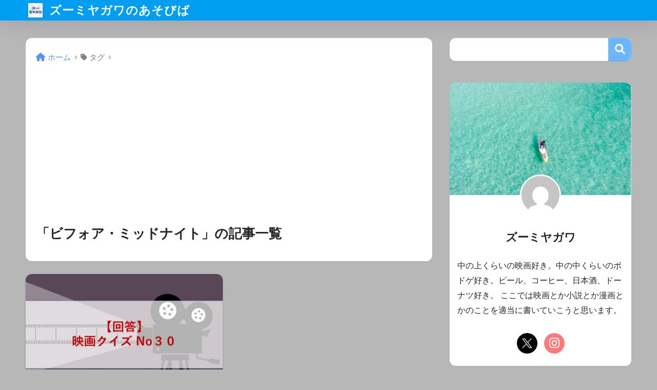

--- FILE ---
content_type: text/html; charset=UTF-8
request_url: https://mash0525.com/tag/%E3%83%93%E3%83%95%E3%82%A9%E3%82%A2%E3%83%BB%E3%83%9F%E3%83%83%E3%83%89%E3%83%8A%E3%82%A4%E3%83%88/
body_size: 14341
content:

<!DOCTYPE html>
<html dir="ltr" lang="ja" prefix="og: https://ogp.me/ns#">
<head>
  <meta charset="utf-8">
  <meta http-equiv="X-UA-Compatible" content="IE=edge">
  <meta name="HandheldFriendly" content="True">
  <meta name="MobileOptimized" content="320">
  <meta name="viewport" content="width=device-width, initial-scale=1, viewport-fit=cover"/>
  <meta name="msapplication-TileColor" content="#6bb6ff">
  <meta name="theme-color" content="#6bb6ff">
  <link rel="pingback" href="https://mash0525.com/xmlrpc.php">
  <title>ビフォア・ミッドナイト - ズーミヤガワのあそびば</title>
	<style>img:is([sizes="auto" i], [sizes^="auto," i]) { contain-intrinsic-size: 3000px 1500px }</style>
	
		<!-- All in One SEO 4.9.3 - aioseo.com -->
	<meta name="robots" content="max-snippet:-1, max-image-preview:large, max-video-preview:-1" />
	<meta name="google-site-verification" content="_H3CGGhRJ5G__B1O64VOXBiSnrwe_gHG9Izx4vklWCA" />
	<link rel="canonical" href="https://mash0525.com/tag/%e3%83%93%e3%83%95%e3%82%a9%e3%82%a2%e3%83%bb%e3%83%9f%e3%83%83%e3%83%89%e3%83%8a%e3%82%a4%e3%83%88/" />
	<meta name="generator" content="All in One SEO (AIOSEO) 4.9.3" />
		<script type="application/ld+json" class="aioseo-schema">
			{"@context":"https:\/\/schema.org","@graph":[{"@type":"BreadcrumbList","@id":"https:\/\/mash0525.com\/tag\/%E3%83%93%E3%83%95%E3%82%A9%E3%82%A2%E3%83%BB%E3%83%9F%E3%83%83%E3%83%89%E3%83%8A%E3%82%A4%E3%83%88\/#breadcrumblist","itemListElement":[{"@type":"ListItem","@id":"https:\/\/mash0525.com#listItem","position":1,"name":"\u30db\u30fc\u30e0","item":"https:\/\/mash0525.com","nextItem":{"@type":"ListItem","@id":"https:\/\/mash0525.com\/tag\/%e3%83%93%e3%83%95%e3%82%a9%e3%82%a2%e3%83%bb%e3%83%9f%e3%83%83%e3%83%89%e3%83%8a%e3%82%a4%e3%83%88\/#listItem","name":"\u30d3\u30d5\u30a9\u30a2\u30fb\u30df\u30c3\u30c9\u30ca\u30a4\u30c8"}},{"@type":"ListItem","@id":"https:\/\/mash0525.com\/tag\/%e3%83%93%e3%83%95%e3%82%a9%e3%82%a2%e3%83%bb%e3%83%9f%e3%83%83%e3%83%89%e3%83%8a%e3%82%a4%e3%83%88\/#listItem","position":2,"name":"\u30d3\u30d5\u30a9\u30a2\u30fb\u30df\u30c3\u30c9\u30ca\u30a4\u30c8","previousItem":{"@type":"ListItem","@id":"https:\/\/mash0525.com#listItem","name":"\u30db\u30fc\u30e0"}}]},{"@type":"CollectionPage","@id":"https:\/\/mash0525.com\/tag\/%E3%83%93%E3%83%95%E3%82%A9%E3%82%A2%E3%83%BB%E3%83%9F%E3%83%83%E3%83%89%E3%83%8A%E3%82%A4%E3%83%88\/#collectionpage","url":"https:\/\/mash0525.com\/tag\/%E3%83%93%E3%83%95%E3%82%A9%E3%82%A2%E3%83%BB%E3%83%9F%E3%83%83%E3%83%89%E3%83%8A%E3%82%A4%E3%83%88\/","name":"\u30d3\u30d5\u30a9\u30a2\u30fb\u30df\u30c3\u30c9\u30ca\u30a4\u30c8 - \u30ba\u30fc\u30df\u30e4\u30ac\u30ef\u306e\u3042\u305d\u3073\u3070","inLanguage":"ja","isPartOf":{"@id":"https:\/\/mash0525.com\/#website"},"breadcrumb":{"@id":"https:\/\/mash0525.com\/tag\/%E3%83%93%E3%83%95%E3%82%A9%E3%82%A2%E3%83%BB%E3%83%9F%E3%83%83%E3%83%89%E3%83%8A%E3%82%A4%E3%83%88\/#breadcrumblist"}},{"@type":"Person","@id":"https:\/\/mash0525.com\/#person","name":"\u30ba\u30fc\u30df\u30e4\u30ac\u30ef","image":{"@type":"ImageObject","@id":"https:\/\/mash0525.com\/tag\/%E3%83%93%E3%83%95%E3%82%A9%E3%82%A2%E3%83%BB%E3%83%9F%E3%83%83%E3%83%89%E3%83%8A%E3%82%A4%E3%83%88\/#personImage","url":"https:\/\/secure.gravatar.com\/avatar\/208885e0e8db1c9684ff276f9a202daf?s=96&d=mm&r=g","width":96,"height":96,"caption":"\u30ba\u30fc\u30df\u30e4\u30ac\u30ef"}},{"@type":"WebSite","@id":"https:\/\/mash0525.com\/#website","url":"https:\/\/mash0525.com\/","name":"\u6620\u753b\u3042\u3089\u3059\u3058 \u30af\u30a4\u30ba","description":"\u30dc\u30c9\u30b2\u30fb\u6620\u753b\u30fb\u672c\u30fb\u30d3\u30fc\u30eb\u306a\u3069\u306a\u3093\u3067\u3082\u9069\u5f53\u306b\u66f8\u3044\u3066\u3044\u304d\u307e\u3059","inLanguage":"ja","publisher":{"@id":"https:\/\/mash0525.com\/#person"}}]}
		</script>
		<!-- All in One SEO -->

<link rel='dns-prefetch' href='//www.google.com' />
<link rel='dns-prefetch' href='//fonts.googleapis.com' />
<link rel='dns-prefetch' href='//use.fontawesome.com' />
<link rel="alternate" type="application/rss+xml" title="ズーミヤガワのあそびば &raquo; フィード" href="https://mash0525.com/feed/" />
<link rel="alternate" type="application/rss+xml" title="ズーミヤガワのあそびば &raquo; コメントフィード" href="https://mash0525.com/comments/feed/" />
		<!-- This site uses the Google Analytics by MonsterInsights plugin v9.4.0 - Using Analytics tracking - https://www.monsterinsights.com/ -->
		<!-- Note: MonsterInsights is not currently configured on this site. The site owner needs to authenticate with Google Analytics in the MonsterInsights settings panel. -->
					<!-- No tracking code set -->
				<!-- / Google Analytics by MonsterInsights -->
		<script type="text/javascript">
/* <![CDATA[ */
window._wpemojiSettings = {"baseUrl":"https:\/\/s.w.org\/images\/core\/emoji\/15.0.3\/72x72\/","ext":".png","svgUrl":"https:\/\/s.w.org\/images\/core\/emoji\/15.0.3\/svg\/","svgExt":".svg","source":{"concatemoji":"https:\/\/mash0525.com\/wp-includes\/js\/wp-emoji-release.min.js?ver=6.7.4"}};
/*! This file is auto-generated */
!function(i,n){var o,s,e;function c(e){try{var t={supportTests:e,timestamp:(new Date).valueOf()};sessionStorage.setItem(o,JSON.stringify(t))}catch(e){}}function p(e,t,n){e.clearRect(0,0,e.canvas.width,e.canvas.height),e.fillText(t,0,0);var t=new Uint32Array(e.getImageData(0,0,e.canvas.width,e.canvas.height).data),r=(e.clearRect(0,0,e.canvas.width,e.canvas.height),e.fillText(n,0,0),new Uint32Array(e.getImageData(0,0,e.canvas.width,e.canvas.height).data));return t.every(function(e,t){return e===r[t]})}function u(e,t,n){switch(t){case"flag":return n(e,"\ud83c\udff3\ufe0f\u200d\u26a7\ufe0f","\ud83c\udff3\ufe0f\u200b\u26a7\ufe0f")?!1:!n(e,"\ud83c\uddfa\ud83c\uddf3","\ud83c\uddfa\u200b\ud83c\uddf3")&&!n(e,"\ud83c\udff4\udb40\udc67\udb40\udc62\udb40\udc65\udb40\udc6e\udb40\udc67\udb40\udc7f","\ud83c\udff4\u200b\udb40\udc67\u200b\udb40\udc62\u200b\udb40\udc65\u200b\udb40\udc6e\u200b\udb40\udc67\u200b\udb40\udc7f");case"emoji":return!n(e,"\ud83d\udc26\u200d\u2b1b","\ud83d\udc26\u200b\u2b1b")}return!1}function f(e,t,n){var r="undefined"!=typeof WorkerGlobalScope&&self instanceof WorkerGlobalScope?new OffscreenCanvas(300,150):i.createElement("canvas"),a=r.getContext("2d",{willReadFrequently:!0}),o=(a.textBaseline="top",a.font="600 32px Arial",{});return e.forEach(function(e){o[e]=t(a,e,n)}),o}function t(e){var t=i.createElement("script");t.src=e,t.defer=!0,i.head.appendChild(t)}"undefined"!=typeof Promise&&(o="wpEmojiSettingsSupports",s=["flag","emoji"],n.supports={everything:!0,everythingExceptFlag:!0},e=new Promise(function(e){i.addEventListener("DOMContentLoaded",e,{once:!0})}),new Promise(function(t){var n=function(){try{var e=JSON.parse(sessionStorage.getItem(o));if("object"==typeof e&&"number"==typeof e.timestamp&&(new Date).valueOf()<e.timestamp+604800&&"object"==typeof e.supportTests)return e.supportTests}catch(e){}return null}();if(!n){if("undefined"!=typeof Worker&&"undefined"!=typeof OffscreenCanvas&&"undefined"!=typeof URL&&URL.createObjectURL&&"undefined"!=typeof Blob)try{var e="postMessage("+f.toString()+"("+[JSON.stringify(s),u.toString(),p.toString()].join(",")+"));",r=new Blob([e],{type:"text/javascript"}),a=new Worker(URL.createObjectURL(r),{name:"wpTestEmojiSupports"});return void(a.onmessage=function(e){c(n=e.data),a.terminate(),t(n)})}catch(e){}c(n=f(s,u,p))}t(n)}).then(function(e){for(var t in e)n.supports[t]=e[t],n.supports.everything=n.supports.everything&&n.supports[t],"flag"!==t&&(n.supports.everythingExceptFlag=n.supports.everythingExceptFlag&&n.supports[t]);n.supports.everythingExceptFlag=n.supports.everythingExceptFlag&&!n.supports.flag,n.DOMReady=!1,n.readyCallback=function(){n.DOMReady=!0}}).then(function(){return e}).then(function(){var e;n.supports.everything||(n.readyCallback(),(e=n.source||{}).concatemoji?t(e.concatemoji):e.wpemoji&&e.twemoji&&(t(e.twemoji),t(e.wpemoji)))}))}((window,document),window._wpemojiSettings);
/* ]]> */
</script>
<link rel='stylesheet' id='sng-stylesheet-css' href='https://mash0525.com/wp-content/themes/sango-theme/style.css?version=3.9.11' type='text/css' media='all' />
<link rel='stylesheet' id='sng-option-css' href='https://mash0525.com/wp-content/themes/sango-theme/entry-option.css?version=3.9.11' type='text/css' media='all' />
<link rel='stylesheet' id='sng-old-css-css' href='https://mash0525.com/wp-content/themes/sango-theme/style-old.css?version=3.9.11' type='text/css' media='all' />
<link rel='stylesheet' id='sango_theme_gutenberg-style-css' href='https://mash0525.com/wp-content/themes/sango-theme/library/gutenberg/dist/build/style-blocks.css?version=3.9.11' type='text/css' media='all' />
<style id='sango_theme_gutenberg-style-inline-css' type='text/css'>
:root{--sgb-main-color:#6bb6ff;--sgb-pastel-color:#b4e0fa;--sgb-accent-color:#ffb36b;--sgb-widget-title-color:#009EF3;--sgb-widget-title-bg-color:#b4e0fa;--sgb-bg-color:#b7b7b7;--wp--preset--color--sango-main:var(--sgb-main-color);--wp--preset--color--sango-pastel:var(--sgb-pastel-color);--wp--preset--color--sango-accent:var(--sgb-accent-color)}
</style>
<link rel='stylesheet' id='sng-googlefonts-css' href='https://fonts.googleapis.com/css?family=Quicksand%3A500%2C700&#038;display=swap' type='text/css' media='all' />
<link rel='stylesheet' id='sng-fontawesome-css' href='https://use.fontawesome.com/releases/v6.1.1/css/all.css' type='text/css' media='all' />
<style id='wp-emoji-styles-inline-css' type='text/css'>

	img.wp-smiley, img.emoji {
		display: inline !important;
		border: none !important;
		box-shadow: none !important;
		height: 1em !important;
		width: 1em !important;
		margin: 0 0.07em !important;
		vertical-align: -0.1em !important;
		background: none !important;
		padding: 0 !important;
	}
</style>
<link rel='stylesheet' id='wp-block-library-css' href='https://mash0525.com/wp-includes/css/dist/block-library/style.min.css?ver=6.7.4' type='text/css' media='all' />
<link rel='stylesheet' id='aioseo/css/src/vue/standalone/blocks/table-of-contents/global.scss-css' href='https://mash0525.com/wp-content/plugins/all-in-one-seo-pack/dist/Lite/assets/css/table-of-contents/global.e90f6d47.css' type='text/css' media='all' />
<style id='global-styles-inline-css' type='text/css'>
:root{--wp--preset--aspect-ratio--square: 1;--wp--preset--aspect-ratio--4-3: 4/3;--wp--preset--aspect-ratio--3-4: 3/4;--wp--preset--aspect-ratio--3-2: 3/2;--wp--preset--aspect-ratio--2-3: 2/3;--wp--preset--aspect-ratio--16-9: 16/9;--wp--preset--aspect-ratio--9-16: 9/16;--wp--preset--color--black: #000000;--wp--preset--color--cyan-bluish-gray: #abb8c3;--wp--preset--color--white: #ffffff;--wp--preset--color--pale-pink: #f78da7;--wp--preset--color--vivid-red: #cf2e2e;--wp--preset--color--luminous-vivid-orange: #ff6900;--wp--preset--color--luminous-vivid-amber: #fcb900;--wp--preset--color--light-green-cyan: #7bdcb5;--wp--preset--color--vivid-green-cyan: #00d084;--wp--preset--color--pale-cyan-blue: #8ed1fc;--wp--preset--color--vivid-cyan-blue: #0693e3;--wp--preset--color--vivid-purple: #9b51e0;--wp--preset--color--sango-main: var(--sgb-main-color);--wp--preset--color--sango-pastel: var(--sgb-pastel-color);--wp--preset--color--sango-accent: var(--sgb-accent-color);--wp--preset--color--sango-blue: #009EF3;--wp--preset--color--sango-orange: #ffb36b;--wp--preset--color--sango-red: #f88080;--wp--preset--color--sango-green: #90d581;--wp--preset--color--sango-black: #333;--wp--preset--color--sango-gray: gray;--wp--preset--color--sango-silver: whitesmoke;--wp--preset--color--sango-light-blue: #b4e0fa;--wp--preset--color--sango-light-red: #ffebeb;--wp--preset--color--sango-light-orange: #fff9e6;--wp--preset--gradient--vivid-cyan-blue-to-vivid-purple: linear-gradient(135deg,rgba(6,147,227,1) 0%,rgb(155,81,224) 100%);--wp--preset--gradient--light-green-cyan-to-vivid-green-cyan: linear-gradient(135deg,rgb(122,220,180) 0%,rgb(0,208,130) 100%);--wp--preset--gradient--luminous-vivid-amber-to-luminous-vivid-orange: linear-gradient(135deg,rgba(252,185,0,1) 0%,rgba(255,105,0,1) 100%);--wp--preset--gradient--luminous-vivid-orange-to-vivid-red: linear-gradient(135deg,rgba(255,105,0,1) 0%,rgb(207,46,46) 100%);--wp--preset--gradient--very-light-gray-to-cyan-bluish-gray: linear-gradient(135deg,rgb(238,238,238) 0%,rgb(169,184,195) 100%);--wp--preset--gradient--cool-to-warm-spectrum: linear-gradient(135deg,rgb(74,234,220) 0%,rgb(151,120,209) 20%,rgb(207,42,186) 40%,rgb(238,44,130) 60%,rgb(251,105,98) 80%,rgb(254,248,76) 100%);--wp--preset--gradient--blush-light-purple: linear-gradient(135deg,rgb(255,206,236) 0%,rgb(152,150,240) 100%);--wp--preset--gradient--blush-bordeaux: linear-gradient(135deg,rgb(254,205,165) 0%,rgb(254,45,45) 50%,rgb(107,0,62) 100%);--wp--preset--gradient--luminous-dusk: linear-gradient(135deg,rgb(255,203,112) 0%,rgb(199,81,192) 50%,rgb(65,88,208) 100%);--wp--preset--gradient--pale-ocean: linear-gradient(135deg,rgb(255,245,203) 0%,rgb(182,227,212) 50%,rgb(51,167,181) 100%);--wp--preset--gradient--electric-grass: linear-gradient(135deg,rgb(202,248,128) 0%,rgb(113,206,126) 100%);--wp--preset--gradient--midnight: linear-gradient(135deg,rgb(2,3,129) 0%,rgb(40,116,252) 100%);--wp--preset--font-size--small: 13px;--wp--preset--font-size--medium: 20px;--wp--preset--font-size--large: 36px;--wp--preset--font-size--x-large: 42px;--wp--preset--font-family--default: "Helvetica", "Arial", "Hiragino Kaku Gothic ProN", "Hiragino Sans", YuGothic, "Yu Gothic", "メイリオ", Meiryo, sans-serif;--wp--preset--font-family--notosans: "Noto Sans JP", var(--wp--preset--font-family--default);--wp--preset--font-family--mplusrounded: "M PLUS Rounded 1c", var(--wp--preset--font-family--default);--wp--preset--font-family--dfont: "Quicksand", var(--wp--preset--font-family--default);--wp--preset--spacing--20: 0.44rem;--wp--preset--spacing--30: 0.67rem;--wp--preset--spacing--40: 1rem;--wp--preset--spacing--50: 1.5rem;--wp--preset--spacing--60: 2.25rem;--wp--preset--spacing--70: 3.38rem;--wp--preset--spacing--80: 5.06rem;--wp--preset--shadow--natural: 6px 6px 9px rgba(0, 0, 0, 0.2);--wp--preset--shadow--deep: 12px 12px 50px rgba(0, 0, 0, 0.4);--wp--preset--shadow--sharp: 6px 6px 0px rgba(0, 0, 0, 0.2);--wp--preset--shadow--outlined: 6px 6px 0px -3px rgba(255, 255, 255, 1), 6px 6px rgba(0, 0, 0, 1);--wp--preset--shadow--crisp: 6px 6px 0px rgba(0, 0, 0, 1);--wp--custom--wrap--width: 92%;--wp--custom--wrap--default-width: 800px;--wp--custom--wrap--content-width: 1180px;--wp--custom--wrap--max-width: var(--wp--custom--wrap--content-width);--wp--custom--wrap--side: 30%;--wp--custom--wrap--gap: 2em;--wp--custom--wrap--mobile--padding: 15px;--wp--custom--shadow--large: 0 15px 30px -7px rgba(0, 12, 66, 0.15 );--wp--custom--shadow--large-hover: 0 40px 50px -15px rgba(0, 12, 66, 0.2 );--wp--custom--shadow--medium: 0 6px 13px -3px rgba(0, 12, 66, 0.1), 0 0px 1px rgba(0,30,100, 0.1 );--wp--custom--shadow--medium-hover: 0 12px 45px -9px rgb(0 0 0 / 23%);--wp--custom--shadow--solid: 0 1px 2px 0 rgba(24, 44, 84, 0.1), 0 1px 3px 1px rgba(24, 44, 84, 0.1);--wp--custom--shadow--solid-hover: 0 2px 4px 0 rgba(24, 44, 84, 0.1), 0 2px 8px 0 rgba(24, 44, 84, 0.1);--wp--custom--shadow--small: 0 2px 4px #4385bb12;--wp--custom--rounded--medium: 12px;--wp--custom--rounded--small: 6px;--wp--custom--widget--padding-horizontal: 18px;--wp--custom--widget--padding-vertical: 6px;--wp--custom--widget--icon-margin: 6px;--wp--custom--widget--gap: 2.5em;--wp--custom--entry--gap: 1.5rem;--wp--custom--entry--gap-mobile: 1rem;--wp--custom--entry--border-color: #eaedf2;--wp--custom--animation--fade-in: fadeIn 0.7s ease 0s 1 normal;--wp--custom--animation--header: fadeHeader 1s ease 0s 1 normal;--wp--custom--transition--default: 0.3s ease-in-out;--wp--custom--totop--opacity: 0.6;--wp--custom--totop--right: 18px;--wp--custom--totop--bottom: 20px;--wp--custom--totop--mobile--right: 15px;--wp--custom--totop--mobile--bottom: 10px;--wp--custom--toc--button--opacity: 0.6;--wp--custom--footer--column-gap: 40px;}:root { --wp--style--global--content-size: 900px;--wp--style--global--wide-size: 980px; }:where(body) { margin: 0; }.wp-site-blocks > .alignleft { float: left; margin-right: 2em; }.wp-site-blocks > .alignright { float: right; margin-left: 2em; }.wp-site-blocks > .aligncenter { justify-content: center; margin-left: auto; margin-right: auto; }:where(.wp-site-blocks) > * { margin-block-start: 1.5rem; margin-block-end: 0; }:where(.wp-site-blocks) > :first-child { margin-block-start: 0; }:where(.wp-site-blocks) > :last-child { margin-block-end: 0; }:root { --wp--style--block-gap: 1.5rem; }:root :where(.is-layout-flow) > :first-child{margin-block-start: 0;}:root :where(.is-layout-flow) > :last-child{margin-block-end: 0;}:root :where(.is-layout-flow) > *{margin-block-start: 1.5rem;margin-block-end: 0;}:root :where(.is-layout-constrained) > :first-child{margin-block-start: 0;}:root :where(.is-layout-constrained) > :last-child{margin-block-end: 0;}:root :where(.is-layout-constrained) > *{margin-block-start: 1.5rem;margin-block-end: 0;}:root :where(.is-layout-flex){gap: 1.5rem;}:root :where(.is-layout-grid){gap: 1.5rem;}.is-layout-flow > .alignleft{float: left;margin-inline-start: 0;margin-inline-end: 2em;}.is-layout-flow > .alignright{float: right;margin-inline-start: 2em;margin-inline-end: 0;}.is-layout-flow > .aligncenter{margin-left: auto !important;margin-right: auto !important;}.is-layout-constrained > .alignleft{float: left;margin-inline-start: 0;margin-inline-end: 2em;}.is-layout-constrained > .alignright{float: right;margin-inline-start: 2em;margin-inline-end: 0;}.is-layout-constrained > .aligncenter{margin-left: auto !important;margin-right: auto !important;}.is-layout-constrained > :where(:not(.alignleft):not(.alignright):not(.alignfull)){max-width: var(--wp--style--global--content-size);margin-left: auto !important;margin-right: auto !important;}.is-layout-constrained > .alignwide{max-width: var(--wp--style--global--wide-size);}body .is-layout-flex{display: flex;}.is-layout-flex{flex-wrap: wrap;align-items: center;}.is-layout-flex > :is(*, div){margin: 0;}body .is-layout-grid{display: grid;}.is-layout-grid > :is(*, div){margin: 0;}body{font-family: var(--sgb-font-family);padding-top: 0px;padding-right: 0px;padding-bottom: 0px;padding-left: 0px;}a:where(:not(.wp-element-button)){text-decoration: underline;}:root :where(.wp-element-button, .wp-block-button__link){background-color: #32373c;border-width: 0;color: #fff;font-family: inherit;font-size: inherit;line-height: inherit;padding: calc(0.667em + 2px) calc(1.333em + 2px);text-decoration: none;}.has-black-color{color: var(--wp--preset--color--black) !important;}.has-cyan-bluish-gray-color{color: var(--wp--preset--color--cyan-bluish-gray) !important;}.has-white-color{color: var(--wp--preset--color--white) !important;}.has-pale-pink-color{color: var(--wp--preset--color--pale-pink) !important;}.has-vivid-red-color{color: var(--wp--preset--color--vivid-red) !important;}.has-luminous-vivid-orange-color{color: var(--wp--preset--color--luminous-vivid-orange) !important;}.has-luminous-vivid-amber-color{color: var(--wp--preset--color--luminous-vivid-amber) !important;}.has-light-green-cyan-color{color: var(--wp--preset--color--light-green-cyan) !important;}.has-vivid-green-cyan-color{color: var(--wp--preset--color--vivid-green-cyan) !important;}.has-pale-cyan-blue-color{color: var(--wp--preset--color--pale-cyan-blue) !important;}.has-vivid-cyan-blue-color{color: var(--wp--preset--color--vivid-cyan-blue) !important;}.has-vivid-purple-color{color: var(--wp--preset--color--vivid-purple) !important;}.has-sango-main-color{color: var(--wp--preset--color--sango-main) !important;}.has-sango-pastel-color{color: var(--wp--preset--color--sango-pastel) !important;}.has-sango-accent-color{color: var(--wp--preset--color--sango-accent) !important;}.has-sango-blue-color{color: var(--wp--preset--color--sango-blue) !important;}.has-sango-orange-color{color: var(--wp--preset--color--sango-orange) !important;}.has-sango-red-color{color: var(--wp--preset--color--sango-red) !important;}.has-sango-green-color{color: var(--wp--preset--color--sango-green) !important;}.has-sango-black-color{color: var(--wp--preset--color--sango-black) !important;}.has-sango-gray-color{color: var(--wp--preset--color--sango-gray) !important;}.has-sango-silver-color{color: var(--wp--preset--color--sango-silver) !important;}.has-sango-light-blue-color{color: var(--wp--preset--color--sango-light-blue) !important;}.has-sango-light-red-color{color: var(--wp--preset--color--sango-light-red) !important;}.has-sango-light-orange-color{color: var(--wp--preset--color--sango-light-orange) !important;}.has-black-background-color{background-color: var(--wp--preset--color--black) !important;}.has-cyan-bluish-gray-background-color{background-color: var(--wp--preset--color--cyan-bluish-gray) !important;}.has-white-background-color{background-color: var(--wp--preset--color--white) !important;}.has-pale-pink-background-color{background-color: var(--wp--preset--color--pale-pink) !important;}.has-vivid-red-background-color{background-color: var(--wp--preset--color--vivid-red) !important;}.has-luminous-vivid-orange-background-color{background-color: var(--wp--preset--color--luminous-vivid-orange) !important;}.has-luminous-vivid-amber-background-color{background-color: var(--wp--preset--color--luminous-vivid-amber) !important;}.has-light-green-cyan-background-color{background-color: var(--wp--preset--color--light-green-cyan) !important;}.has-vivid-green-cyan-background-color{background-color: var(--wp--preset--color--vivid-green-cyan) !important;}.has-pale-cyan-blue-background-color{background-color: var(--wp--preset--color--pale-cyan-blue) !important;}.has-vivid-cyan-blue-background-color{background-color: var(--wp--preset--color--vivid-cyan-blue) !important;}.has-vivid-purple-background-color{background-color: var(--wp--preset--color--vivid-purple) !important;}.has-sango-main-background-color{background-color: var(--wp--preset--color--sango-main) !important;}.has-sango-pastel-background-color{background-color: var(--wp--preset--color--sango-pastel) !important;}.has-sango-accent-background-color{background-color: var(--wp--preset--color--sango-accent) !important;}.has-sango-blue-background-color{background-color: var(--wp--preset--color--sango-blue) !important;}.has-sango-orange-background-color{background-color: var(--wp--preset--color--sango-orange) !important;}.has-sango-red-background-color{background-color: var(--wp--preset--color--sango-red) !important;}.has-sango-green-background-color{background-color: var(--wp--preset--color--sango-green) !important;}.has-sango-black-background-color{background-color: var(--wp--preset--color--sango-black) !important;}.has-sango-gray-background-color{background-color: var(--wp--preset--color--sango-gray) !important;}.has-sango-silver-background-color{background-color: var(--wp--preset--color--sango-silver) !important;}.has-sango-light-blue-background-color{background-color: var(--wp--preset--color--sango-light-blue) !important;}.has-sango-light-red-background-color{background-color: var(--wp--preset--color--sango-light-red) !important;}.has-sango-light-orange-background-color{background-color: var(--wp--preset--color--sango-light-orange) !important;}.has-black-border-color{border-color: var(--wp--preset--color--black) !important;}.has-cyan-bluish-gray-border-color{border-color: var(--wp--preset--color--cyan-bluish-gray) !important;}.has-white-border-color{border-color: var(--wp--preset--color--white) !important;}.has-pale-pink-border-color{border-color: var(--wp--preset--color--pale-pink) !important;}.has-vivid-red-border-color{border-color: var(--wp--preset--color--vivid-red) !important;}.has-luminous-vivid-orange-border-color{border-color: var(--wp--preset--color--luminous-vivid-orange) !important;}.has-luminous-vivid-amber-border-color{border-color: var(--wp--preset--color--luminous-vivid-amber) !important;}.has-light-green-cyan-border-color{border-color: var(--wp--preset--color--light-green-cyan) !important;}.has-vivid-green-cyan-border-color{border-color: var(--wp--preset--color--vivid-green-cyan) !important;}.has-pale-cyan-blue-border-color{border-color: var(--wp--preset--color--pale-cyan-blue) !important;}.has-vivid-cyan-blue-border-color{border-color: var(--wp--preset--color--vivid-cyan-blue) !important;}.has-vivid-purple-border-color{border-color: var(--wp--preset--color--vivid-purple) !important;}.has-sango-main-border-color{border-color: var(--wp--preset--color--sango-main) !important;}.has-sango-pastel-border-color{border-color: var(--wp--preset--color--sango-pastel) !important;}.has-sango-accent-border-color{border-color: var(--wp--preset--color--sango-accent) !important;}.has-sango-blue-border-color{border-color: var(--wp--preset--color--sango-blue) !important;}.has-sango-orange-border-color{border-color: var(--wp--preset--color--sango-orange) !important;}.has-sango-red-border-color{border-color: var(--wp--preset--color--sango-red) !important;}.has-sango-green-border-color{border-color: var(--wp--preset--color--sango-green) !important;}.has-sango-black-border-color{border-color: var(--wp--preset--color--sango-black) !important;}.has-sango-gray-border-color{border-color: var(--wp--preset--color--sango-gray) !important;}.has-sango-silver-border-color{border-color: var(--wp--preset--color--sango-silver) !important;}.has-sango-light-blue-border-color{border-color: var(--wp--preset--color--sango-light-blue) !important;}.has-sango-light-red-border-color{border-color: var(--wp--preset--color--sango-light-red) !important;}.has-sango-light-orange-border-color{border-color: var(--wp--preset--color--sango-light-orange) !important;}.has-vivid-cyan-blue-to-vivid-purple-gradient-background{background: var(--wp--preset--gradient--vivid-cyan-blue-to-vivid-purple) !important;}.has-light-green-cyan-to-vivid-green-cyan-gradient-background{background: var(--wp--preset--gradient--light-green-cyan-to-vivid-green-cyan) !important;}.has-luminous-vivid-amber-to-luminous-vivid-orange-gradient-background{background: var(--wp--preset--gradient--luminous-vivid-amber-to-luminous-vivid-orange) !important;}.has-luminous-vivid-orange-to-vivid-red-gradient-background{background: var(--wp--preset--gradient--luminous-vivid-orange-to-vivid-red) !important;}.has-very-light-gray-to-cyan-bluish-gray-gradient-background{background: var(--wp--preset--gradient--very-light-gray-to-cyan-bluish-gray) !important;}.has-cool-to-warm-spectrum-gradient-background{background: var(--wp--preset--gradient--cool-to-warm-spectrum) !important;}.has-blush-light-purple-gradient-background{background: var(--wp--preset--gradient--blush-light-purple) !important;}.has-blush-bordeaux-gradient-background{background: var(--wp--preset--gradient--blush-bordeaux) !important;}.has-luminous-dusk-gradient-background{background: var(--wp--preset--gradient--luminous-dusk) !important;}.has-pale-ocean-gradient-background{background: var(--wp--preset--gradient--pale-ocean) !important;}.has-electric-grass-gradient-background{background: var(--wp--preset--gradient--electric-grass) !important;}.has-midnight-gradient-background{background: var(--wp--preset--gradient--midnight) !important;}.has-small-font-size{font-size: var(--wp--preset--font-size--small) !important;}.has-medium-font-size{font-size: var(--wp--preset--font-size--medium) !important;}.has-large-font-size{font-size: var(--wp--preset--font-size--large) !important;}.has-x-large-font-size{font-size: var(--wp--preset--font-size--x-large) !important;}.has-default-font-family{font-family: var(--wp--preset--font-family--default) !important;}.has-notosans-font-family{font-family: var(--wp--preset--font-family--notosans) !important;}.has-mplusrounded-font-family{font-family: var(--wp--preset--font-family--mplusrounded) !important;}.has-dfont-font-family{font-family: var(--wp--preset--font-family--dfont) !important;}
:root :where(.wp-block-button .wp-block-button__link){background-color: var(--wp--preset--color--sango-main);border-radius: var(--wp--custom--rounded--medium);color: #fff;font-size: 18px;font-weight: 600;padding-top: 0.4em;padding-right: 1.3em;padding-bottom: 0.4em;padding-left: 1.3em;}
:root :where(.wp-block-pullquote){font-size: 1.5em;line-height: 1.6;}
</style>
<link rel='stylesheet' id='contact-form-7-css' href='https://mash0525.com/wp-content/plugins/contact-form-7/includes/css/styles.css' type='text/css' media='all' />
<script type="text/javascript" src="https://mash0525.com/wp-includes/js/jquery/jquery.min.js?ver=3.7.1" id="jquery-core-js"></script>
<script type="text/javascript" src="https://mash0525.com/wp-includes/js/jquery/jquery-migrate.min.js?ver=3.4.1" id="jquery-migrate-js"></script>
<link rel="https://api.w.org/" href="https://mash0525.com/wp-json/" /><link rel="alternate" title="JSON" type="application/json" href="https://mash0525.com/wp-json/wp/v2/tags/78" /><link rel="EditURI" type="application/rsd+xml" title="RSD" href="https://mash0525.com/xmlrpc.php?rsd" />
<meta name="robots" content="noindex,follow" /><meta property="og:title" content="ビフォア・ミッドナイト" />
<meta property="og:description" content="" />
<meta property="og:type" content="article" />
<meta property="og:url" content="https://mash0525.com/%e3%80%90%e5%9b%9e%e7%ad%94%e3%80%91%e6%98%a0%e7%94%bb%e3%82%af%e3%82%a4%e3%82%ba-no%ef%bc%93%ef%bc%90/" />
<meta property="og:image" content="https://mash0525.com/wp-content/uploads/2025/03/rgFlmaBt_400x400.jpg" />
<meta name="thumbnail" content="https://mash0525.com/wp-content/uploads/2025/03/rgFlmaBt_400x400.jpg" />
<meta property="og:site_name" content="ズーミヤガワのあそびば" />
<meta name="twitter:card" content="summary_large_image" />
<script async src="https://pagead2.googlesyndication.com/pagead/js/adsbygoogle.js?client=ca-pub-1432827362017156"
     crossorigin="anonymous"></script><script async src="https://pagead2.googlesyndication.com/pagead/js/adsbygoogle.js?client=ca-pub-1432827362017156"
     crossorigin="anonymous"></script>	<script>
		(function(i,s,o,g,r,a,m){i['GoogleAnalyticsObject']=r;i[r]=i[r]||function(){
		(i[r].q=i[r].q||[]).push(arguments)},i[r].l=1*new Date();a=s.createElement(o),
		m=s.getElementsByTagName(o)[0];a.async=1;a.src=g;m.parentNode.insertBefore(a,m)
		})(window,document,'script','//www.google-analytics.com/analytics.js','ga');
		ga('create', 'google-site-verification=_H3CGGhRJ5G__B1O64VOXBiSnrwe_gHG9Izx4vklWCA', 'auto');
		ga('send', 'pageview');
	</script>
	<style type="text/css" id="custom-background-css">
body.custom-background { background-color: #b7b7b7; }
</style>
	<link rel="icon" href="https://mash0525.com/wp-content/uploads/2025/03/rgFlmaBt_400x400-150x150.jpg" sizes="32x32" />
<link rel="icon" href="https://mash0525.com/wp-content/uploads/2025/03/rgFlmaBt_400x400-300x300.jpg" sizes="192x192" />
<link rel="apple-touch-icon" href="https://mash0525.com/wp-content/uploads/2025/03/rgFlmaBt_400x400-300x300.jpg" />
<meta name="msapplication-TileImage" content="https://mash0525.com/wp-content/uploads/2025/03/rgFlmaBt_400x400-300x300.jpg" />
<style> a{color:#4f96f6}.header, .drawer__title{background-color:#009EF3}#logo a{color:#FFF}.desktop-nav li a , .mobile-nav li a, #drawer__open, .header-search__open, .drawer__title{color:#FFF}.drawer__title__close span, .drawer__title__close span:before{background:#FFF}.desktop-nav li:after{background:#FFF}.mobile-nav .current-menu-item{border-bottom-color:#FFF}.widgettitle, .sidebar .wp-block-group h2, .drawer .wp-block-group h2{color:#009EF3;background-color:#b4e0fa}#footer-menu a, .copyright{color:#FFF}#footer-menu{background-color:#009EF3}.footer{background-color:#e0e4eb}.footer, .footer a, .footer .widget ul li a{color:#3c3c3c}body{font-size:100%}@media only screen and (min-width:481px){body{font-size:107%}}@media only screen and (min-width:1030px){body{font-size:107%}}.totop{background:#009EF3}.header-info a{color:#FFF;background:linear-gradient(95deg, #738bff, #85e3ec)}.fixed-menu ul{background:#FFF}.fixed-menu a{color:#a2a7ab}.fixed-menu .current-menu-item a, .fixed-menu ul li a.active{color:#009EF3}.post-tab{background:#FFF}.post-tab > div{color:#a7a7a7}body{--sgb-font-family:var(--wp--preset--font-family--default)}#fixed_sidebar{top:0px}:target{scroll-margin-top:0px}.Threads:before{background-image:url("https://mash0525.com/wp-content/themes/sango-theme/library/images/threads.svg")}.profile-sns li .Threads:before{background-image:url("https://mash0525.com/wp-content/themes/sango-theme/library/images/threads-outline.svg")}.X:before{background-image:url("https://mash0525.com/wp-content/themes/sango-theme/library/images/x-circle.svg")}.body_bc{background-color:b7b7b7}@media only screen and (min-width:769px){#logo{height:40px;line-height:40px}#logo img{height:40px}.desktop-nav li a{height:40px;line-height:40px}}</style></head>
<body class="archive tag tag-78 custom-background fa5">
    <div id="container"> 
  			<header class="header
			">
				<div id="inner-header" class="wrap">
		<div id="logo" class="header-logo h1 dfont">
	<a href="https://mash0525.com/" class="header-logo__link">
				<img src="https://mash0525.com/wp-content/uploads/2025/03/rgFlmaBt_400x400.jpg" alt="ズーミヤガワのあそびば" width="400" height="400" class="header-logo__img">
				ズーミヤガワのあそびば	</a>
	</div>
	<div class="header-search">
		<input type="checkbox" class="header-search__input" id="header-search-input" onclick="document.querySelector('.header-search__modal .searchform__input').focus()">
	<label class="header-search__close" for="header-search-input"></label>
	<div class="header-search__modal">
	
<form role="search" method="get" class="searchform" action="https://mash0525.com/">
  <div>
    <input type="search" class="searchform__input" name="s" value="" placeholder="検索" />
    <button type="submit" class="searchform__submit" aria-label="検索"><i class="fas fa-search" aria-hidden="true"></i></button>
  </div>
</form>

	</div>
</div>	</div>
	</header>
			<div id="content">
	<div id="inner-content" class="wrap">
		<main id="main" role="main">
		<div id="archive_header" class="archive-header">
	<nav id="breadcrumb" class="breadcrumb"><ul itemscope itemtype="http://schema.org/BreadcrumbList"><li itemprop="itemListElement" itemscope itemtype="http://schema.org/ListItem"><a href="https://mash0525.com" itemprop="item"><span itemprop="name">ホーム</span></a><meta itemprop="position" content="1" /></li><li><i class="fa fa-tag"></i> タグ</li></ul></nav>		<h1>
		「ビフォア・ミッドナイト」の記事一覧	</h1>
		</div>	<div class="catpost-cards catpost-cards--column-2">
			<div class="c_linkto_wrap">
	<a class="c_linkto" href="https://mash0525.com/%e3%80%90%e5%9b%9e%e7%ad%94%e3%80%91%e6%98%a0%e7%94%bb%e3%82%af%e3%82%a4%e3%82%ba-no%ef%bc%93%ef%bc%90/">
		<span class="c_linkto_img_wrap">
		<img src="https://mash0525.com/wp-content/uploads/2022/08/2fae2229d82460006c836340f90b7968-2-520x300.jpg" alt="【回答】映画クイズ No３０　切り取った映画のあらすじでなんの映画か分かりますか？🎥"  width="520" height="300" />
		</span>
		<div class="c_linkto_text">
				<time class="pubdate sng-link-time dfont" itemprop="datePublished" datetime="2022-08-10">2022年8月10日</time>		<h2>【回答】映画クイズ No３０　切り取った映画のあらすじでなんの映画か分かりますか？🎥</h2>
				</div>
	</a>
			</div>
			</div>
				</main>
		  <div id="sidebar1" class="sidebar" role="complementary">
    <aside class="insidesp">
              <div id="notfix" class="normal-sidebar">
          <div id="block-2" class="widget widget_block widget_search"><form role="search" method="get" action="https://mash0525.com/" class="wp-block-search__button-outside wp-block-search__text-button wp-block-search"    ><label class="wp-block-search__label" for="wp-block-search__input-1" >検索</label><div class="wp-block-search__inside-wrapper " ><input class="wp-block-search__input" id="wp-block-search__input-1" placeholder="" value="" type="search" name="s" required /><button aria-label="検索" class="wp-block-search__button wp-element-button" type="submit" >検索</button></div></form></div>	<div class="widget">
			<div class="my_profile">
		<div class="yourprofile">
		<div class="profile-background">
			<img src="https://mash0525.com/wp-content/themes/sango-theme/library/images/default.jpg" width="924" height="572" alt="プロフィール背景画像">
		</div>
		<div class="profile-img">
			<img src="https://secure.gravatar.com/avatar/208885e0e8db1c9684ff276f9a202daf?s=96&d=mm&r=g" width="80" height="80" alt="プロフィール画像">
		</div>
		<p class="yourname dfont">ズーミヤガワ</p>
		</div>
		<div class="profile-content">
					<p>中の上くらいの映画好き。中の中くらいのボドゲ好き。ビール、コーヒー、日本酒、ドーナツ好き。

ここでは映画とか小説とか漫画とかのことを適当に書いていこうと思います。</p>
				</div>
		<ul class="profile-sns dfont">
					<li><a href="https://x.com/zoo_miyagawa" target="_blank" rel="nofollow noopener" ><i class="X"></i></a></li>
							<li><a href="https://www.instagram.com/cinema_quiz2022/" target="_blank" rel="nofollow noopener" ><i class="fab fa-instagram"></i></a></li>
						</ul>
	</div>
			</div>
		<div id="custom_html-11" class="widget_text widget widget_custom_html"><div class="textwidget custom-html-widget"></div></div>	<div class="widget my_popular_posts">
			<ul class="my-widget 
			">
				<li>
					<a href="https://mash0525.com/%e3%80%90%e2%80%bb%e3%83%8d%e3%82%bf%e3%83%90%e3%83%ac%e6%9c%89%e3%80%80%e6%98%a0%e7%94%bb-%e6%84%9f%e6%83%b3%e3%83%bb%e8%80%83%e5%af%9f%e3%80%91%e6%98%a0%e7%94%bb%e3%80%8c%e6%80%aa%e7%89%a9%e3%80%8d/">
						<figure class="my-widget__img">
				<img width="160" height="160" src="https://mash0525.com/wp-content/uploads/2023/06/54eaf358f033c3a45bcd208fd72e0250-160x160.jpg" alt="【※ネタバレ有　映画 感想・考察】映画「怪物」を視聴しました" >
			</figure>
						<div class="my-widget__text">
			【※ネタバレ有　映画 感想・考察】映画「怪物」を視聴しました						</div>
		</a>
		</li>
					</ul>
	</div>
		<div id="block-3" class="widget widget_block"><div class="wp-block-group is-layout-flow wp-block-group-is-layout-flow"><h2 class="wp-block-heading">Recent Posts</h2><ul class="wp-block-latest-posts__list wp-block-latest-posts"><li><a class="wp-block-latest-posts__post-title" href="https://mash0525.com/%e9%96%a2%e5%bf%83%e9%a0%98%e5%9f%9f%e3%81%82%e3%81%aa%e3%81%9f%e3%81%ae%e9%96%a2%e5%bf%83%e3%81%af%e3%81%a9%e3%81%93%e3%81%ab%ef%bc%9f/">関心領域(あなたの関心はどこに？)</a></li>
<li><a class="wp-block-latest-posts__post-title" href="https://mash0525.com/%e4%b9%85%e3%81%97%e3%81%b6%e3%82%8a%e3%81%ae%e6%81%8b%e6%84%9b%e6%98%a0%e7%94%bb%e9%91%91%e8%b3%9e%e3%80%8e%e8%8a%b1%e6%9d%9f%e3%81%bf%e3%81%9f%e3%81%84%e3%81%aa%e6%81%8b%e3%82%92%e3%81%97%e3%81%9f/">久しぶりの恋愛映画鑑賞『花束みたいな恋をした』</a></li>
<li><a class="wp-block-latest-posts__post-title" href="https://mash0525.com/%e6%98%a0%e7%94%bb%e3%82%af%e3%82%a4%e3%82%ba-no-%ef%bc%91%ef%bc%92%ef%bc%94%ef%bc%88%f0%9f%95%b5%e5%90%8d%e6%8e%a2%e5%81%b5%e3%82%b3%e3%83%8a%e3%83%b3%e3%82%b7%e3%83%aa%e3%83%bc%e3%82%ba%f0%9f%95%b5/">映画クイズ No.１２４（🕵名探偵コナンシリーズ🕵）</a></li>
<li><a class="wp-block-latest-posts__post-title" href="https://mash0525.com/%e6%98%a0%e7%94%bb%e3%82%af%e3%82%a4%e3%82%ba-no-%ef%bc%91%ef%bc%92%ef%bc%93%ef%bc%88%f0%9f%95%b5%e5%90%8d%e6%8e%a2%e5%81%b5%e3%82%b3%e3%83%8a%e3%83%b3%e3%82%b7%e3%83%aa%e3%83%bc%e3%82%ba%f0%9f%95%b5/">映画クイズ No.１２３（🕵名探偵コナンシリーズ🕵）</a></li>
<li><a class="wp-block-latest-posts__post-title" href="https://mash0525.com/%e6%98%a0%e7%94%bb%e3%82%af%e3%82%a4%e3%82%ba-no-%ef%bc%91%ef%bc%92%ef%bc%92%ef%bc%88%f0%9f%95%b5%e5%90%8d%e6%8e%a2%e5%81%b5%e3%82%b3%e3%83%8a%e3%83%b3%e3%82%b7%e3%83%aa%e3%83%bc%e3%82%ba%f0%9f%95%b5/">映画クイズ No.１２２（🕵名探偵コナンシリーズ🕵）</a></li>
</ul></div></div><div id="archives-2" class="widget widget_archive"><h4 class="widgettitle has-fa-before">アーカイブ</h4>		<label class="screen-reader-text" for="archives-dropdown-2">アーカイブ</label>
		<select id="archives-dropdown-2" name="archive-dropdown">
			
			<option value="">月を選択</option>
				<option value='https://mash0525.com/2025/04/'> 2025年4月 </option>
	<option value='https://mash0525.com/2024/09/'> 2024年9月 </option>
	<option value='https://mash0525.com/2024/07/'> 2024年7月 </option>
	<option value='https://mash0525.com/2024/06/'> 2024年6月 </option>
	<option value='https://mash0525.com/2023/10/'> 2023年10月 </option>
	<option value='https://mash0525.com/2023/06/'> 2023年6月 </option>
	<option value='https://mash0525.com/2023/05/'> 2023年5月 </option>
	<option value='https://mash0525.com/2023/04/'> 2023年4月 </option>
	<option value='https://mash0525.com/2023/03/'> 2023年3月 </option>
	<option value='https://mash0525.com/2023/02/'> 2023年2月 </option>
	<option value='https://mash0525.com/2023/01/'> 2023年1月 </option>
	<option value='https://mash0525.com/2022/12/'> 2022年12月 </option>
	<option value='https://mash0525.com/2022/11/'> 2022年11月 </option>
	<option value='https://mash0525.com/2022/10/'> 2022年10月 </option>
	<option value='https://mash0525.com/2022/09/'> 2022年9月 </option>
	<option value='https://mash0525.com/2022/08/'> 2022年8月 </option>
	<option value='https://mash0525.com/2022/07/'> 2022年7月 </option>
	<option value='https://mash0525.com/2022/06/'> 2022年6月 </option>
	<option value='https://mash0525.com/2022/05/'> 2022年5月 </option>
	<option value='https://mash0525.com/2022/04/'> 2022年4月 </option>
	<option value='https://mash0525.com/2022/03/'> 2022年3月 </option>
	<option value='https://mash0525.com/2022/01/'> 2022年1月 </option>

		</select>

			<script type="text/javascript">
/* <![CDATA[ */

(function() {
	var dropdown = document.getElementById( "archives-dropdown-2" );
	function onSelectChange() {
		if ( dropdown.options[ dropdown.selectedIndex ].value !== '' ) {
			document.location.href = this.options[ this.selectedIndex ].value;
		}
	}
	dropdown.onchange = onSelectChange;
})();

/* ]]> */
</script>
</div>        </div>
                </aside>
  </div>
	</div>
	</div>
		<footer class="footer">
					<div id="inner-footer" class="inner-footer wrap">
			<div class="fblock first">
			<div class="ft_widget widget widget_block"></div>			</div>
			<div class="fblock">
			<div class="widget_text ft_widget widget widget_custom_html"><div class="textwidget custom-html-widget"></div></div>			</div>
			<div class="fblock last">
			<div class="ft_widget widget widget_block"></div>			</div>
			</div>
				<div id="footer-menu">
			<div>
			<a class="footer-menu__btn dfont" href="https://mash0525.com/"><i class="fas fa-home" aria-hidden="true"></i> HOME</a>
			</div>
			<nav>
			<div class="footer-links cf"><ul id="menu-%e3%83%a1%e3%82%a4%e3%83%b3%e3%83%a1%e3%83%8b%e3%83%a5%e3%83%bc" class="nav footer-nav cf"><li id="menu-item-602" class="menu-item menu-item-type-post_type menu-item-object-page menu-item-602"><a href="https://mash0525.com/%e3%81%8a%e5%95%8f%e3%81%84%e5%90%88%e3%82%8f%e3%81%9b/">お問い合わせ</a></li>
<li id="menu-item-744" class="menu-item menu-item-type-post_type menu-item-object-page menu-item-744"><a href="https://mash0525.com/%e3%82%b5%e3%82%a4%e3%83%88%e3%83%9e%e3%83%83%e3%83%97/">サイトマップ</a></li>
</ul></div>				<a class="privacy-policy-link" href="https://mash0525.com/%e3%83%97%e3%83%a9%e3%82%a4%e3%83%90%e3%82%b7%e3%83%bc%e3%83%9d%e3%83%aa%e3%82%b7%e3%83%bc/" rel="privacy-policy">プライバシーポリシー</a>			</nav>
			<p class="copyright dfont">
			&copy; 2026			ズーミヤガワのあそびば			All rights reserved.
			</p>
		</div>
		</footer>
		</div> <!-- id="container" -->
<script type="text/javascript" id="sango_theme_client-block-js-js-extra">
/* <![CDATA[ */
var sgb_client_options = {"site_url":"https:\/\/mash0525.com","is_logged_in":"","post_id":"484","save_post_views":"","save_favorite_posts":""};
/* ]]> */
</script>
<script type="text/javascript" src="https://mash0525.com/wp-content/themes/sango-theme/library/gutenberg/dist/client.build.js?version=3.9.11" id="sango_theme_client-block-js-js"></script>
<script type="text/javascript" src="https://mash0525.com/wp-includes/js/dist/hooks.min.js?ver=4d63a3d491d11ffd8ac6" id="wp-hooks-js"></script>
<script type="text/javascript" src="https://mash0525.com/wp-includes/js/dist/i18n.min.js?ver=5e580eb46a90c2b997e6" id="wp-i18n-js"></script>
<script type="text/javascript" id="wp-i18n-js-after">
/* <![CDATA[ */
wp.i18n.setLocaleData( { 'text direction\u0004ltr': [ 'ltr' ] } );
/* ]]> */
</script>
<script type="text/javascript" src="https://mash0525.com/wp-content/plugins/contact-form-7/includes/swv/js/index.js" id="swv-js"></script>
<script type="text/javascript" id="contact-form-7-js-translations">
/* <![CDATA[ */
( function( domain, translations ) {
	var localeData = translations.locale_data[ domain ] || translations.locale_data.messages;
	localeData[""].domain = domain;
	wp.i18n.setLocaleData( localeData, domain );
} )( "contact-form-7", {"translation-revision-date":"2025-11-30 08:12:23+0000","generator":"GlotPress\/4.0.3","domain":"messages","locale_data":{"messages":{"":{"domain":"messages","plural-forms":"nplurals=1; plural=0;","lang":"ja_JP"},"This contact form is placed in the wrong place.":["\u3053\u306e\u30b3\u30f3\u30bf\u30af\u30c8\u30d5\u30a9\u30fc\u30e0\u306f\u9593\u9055\u3063\u305f\u4f4d\u7f6e\u306b\u7f6e\u304b\u308c\u3066\u3044\u307e\u3059\u3002"],"Error:":["\u30a8\u30e9\u30fc:"]}},"comment":{"reference":"includes\/js\/index.js"}} );
/* ]]> */
</script>
<script type="text/javascript" id="contact-form-7-js-before">
/* <![CDATA[ */
var wpcf7 = {
    "api": {
        "root": "https:\/\/mash0525.com\/wp-json\/",
        "namespace": "contact-form-7\/v1"
    }
};
/* ]]> */
</script>
<script type="text/javascript" src="https://mash0525.com/wp-content/plugins/contact-form-7/includes/js/index.js" id="contact-form-7-js"></script>
<script type="text/javascript" id="google-invisible-recaptcha-js-before">
/* <![CDATA[ */
var renderInvisibleReCaptcha = function() {

    for (var i = 0; i < document.forms.length; ++i) {
        var form = document.forms[i];
        var holder = form.querySelector('.inv-recaptcha-holder');

        if (null === holder) continue;
		holder.innerHTML = '';

         (function(frm){
			var cf7SubmitElm = frm.querySelector('.wpcf7-submit');
            var holderId = grecaptcha.render(holder,{
                'sitekey': '6LdxAdgbAAAAAKRGEgq9hW2dts01Ea87CexNGlXC', 'size': 'invisible', 'badge' : 'inline',
                'callback' : function (recaptchaToken) {
					if((null !== cf7SubmitElm) && (typeof jQuery != 'undefined')){jQuery(frm).submit();grecaptcha.reset(holderId);return;}
					 HTMLFormElement.prototype.submit.call(frm);
                },
                'expired-callback' : function(){grecaptcha.reset(holderId);}
            });

			if(null !== cf7SubmitElm && (typeof jQuery != 'undefined') ){
				jQuery(cf7SubmitElm).off('click').on('click', function(clickEvt){
					clickEvt.preventDefault();
					grecaptcha.execute(holderId);
				});
			}
			else
			{
				frm.onsubmit = function (evt){evt.preventDefault();grecaptcha.execute(holderId);};
			}


        })(form);
    }
};
/* ]]> */
</script>
<script type="text/javascript" async defer src="https://www.google.com/recaptcha/api.js?onload=renderInvisibleReCaptcha&amp;render=explicit" id="google-invisible-recaptcha-js"></script>
<script async src="https://pagead2.googlesyndication.com/pagead/js/adsbygoogle.js?client=ca-pub-1432827362017156"
     crossorigin="anonymous"></script>
<ins class="adsbygoogle"
     style="display:block"
     data-ad-format="autorelaxed"
     data-ad-client="ca-pub-1432827362017156"
     data-ad-slot="1820882667"></ins>
<script>
     (adsbygoogle = window.adsbygoogle || []).push({});
</script><script>const sng={};sng.domReady=(fn)=>{document.addEventListener("DOMContentLoaded",fn);if(document.readyState==="interactive"||document.readyState==="complete"){fn();}};sng.fadeIn=(el,display="block")=>{if(el.classList.contains(display)){return;}
el.classList.add(display);function fadeInAnimationEnd(){el.removeEventListener('transitionend',fadeInAnimationEnd);};el.addEventListener('transitionend',fadeInAnimationEnd);requestAnimationFrame(()=>{el.classList.add('active');});};sng.fadeOut=(el,display="block")=>{if(!el.classList.contains('active')){return;}
el.classList.remove('active');function fadeOutAnimationEnd(){el.classList.remove(display);el.removeEventListener('transitionend',fadeOutAnimationEnd);};el.addEventListener('transitionend',fadeOutAnimationEnd);};sng.offsetTop=(el)=>{const rect=el.getBoundingClientRect();const scrollTop=window.pageYOffset||document.documentElement.scrollTop;const top=rect.top+scrollTop;return top};sng.wrapElement=(el,wrapper)=>{el.parentNode.insertBefore(wrapper,el);wrapper.appendChild(el);};sng.scrollTop=()=>{return window.pageYOffset||document.documentElement.scrollTop||document.body.scrollTop||0;};</script></body>
</html>


--- FILE ---
content_type: text/html; charset=utf-8
request_url: https://www.google.com/recaptcha/api2/aframe
body_size: -85
content:
<!DOCTYPE HTML><html><head><meta http-equiv="content-type" content="text/html; charset=UTF-8"></head><body><script nonce="KUJ8nHoNTfUoQQjYg-A4mQ">/** Anti-fraud and anti-abuse applications only. See google.com/recaptcha */ try{var clients={'sodar':'https://pagead2.googlesyndication.com/pagead/sodar?'};window.addEventListener("message",function(a){try{if(a.source===window.parent){var b=JSON.parse(a.data);var c=clients[b['id']];if(c){var d=document.createElement('img');d.src=c+b['params']+'&rc='+(localStorage.getItem("rc::a")?sessionStorage.getItem("rc::b"):"");window.document.body.appendChild(d);sessionStorage.setItem("rc::e",parseInt(sessionStorage.getItem("rc::e")||0)+1);localStorage.setItem("rc::h",'1769834067350');}}}catch(b){}});window.parent.postMessage("_grecaptcha_ready", "*");}catch(b){}</script></body></html>